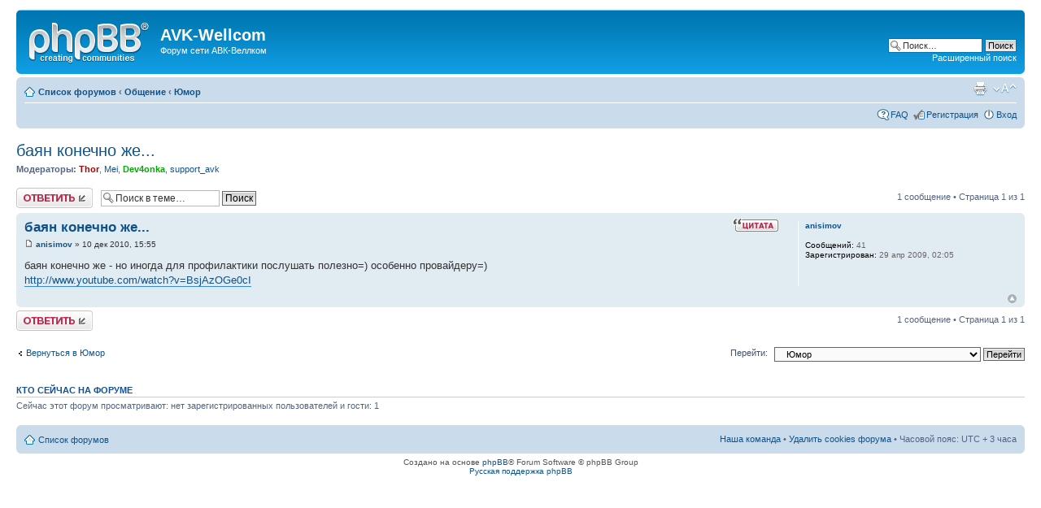

--- FILE ---
content_type: text/html; charset=UTF-8
request_url: http://forum.avk-wellcom.info/viewtopic.php?f=28&t=402&p=4499&sid=aaf5dc2c63338e750515cb8ba856ca2e
body_size: 4716
content:
<!DOCTYPE html PUBLIC "-//W3C//DTD XHTML 1.0 Strict//EN" "http://www.w3.org/TR/xhtml1/DTD/xhtml1-strict.dtd">
<html xmlns="http://www.w3.org/1999/xhtml" dir="ltr" lang="ru-ru" xml:lang="ru-ru">
<head>

<meta http-equiv="content-type" content="text/html; charset=UTF-8" />
<meta http-equiv="content-style-type" content="text/css" />
<meta http-equiv="content-language" content="ru-ru" />
<meta http-equiv="imagetoolbar" content="no" />
<meta name="resource-type" content="document" />
<meta name="distribution" content="global" />
<meta name="keywords" content="" />
<meta name="description" content="" />

<title>AVK-Wellcom &bull; Просмотр темы - баян конечно же...</title>



<!--
	phpBB style name: prosilver
	Based on style:   prosilver (this is the default phpBB3 style)
	Original author:  Tom Beddard ( http://www.subBlue.com/ )
	Modified by:
-->

<script type="text/javascript">
// <![CDATA[
	var jump_page = 'Введите номер страницы, на которую Вы хотели бы перейти:';
	var on_page = '1';
	var per_page = '';
	var base_url = '';
	var style_cookie = 'phpBBstyle';
	var style_cookie_settings = '; path=/; domain=forum.avk-wellcom.info';
	var onload_functions = new Array();
	var onunload_functions = new Array();

	

	/**
	* Find a member
	*/
	function find_username(url)
	{
		popup(url, 760, 570, '_usersearch');
		return false;
	}

	/**
	* New function for handling multiple calls to window.onload and window.unload by pentapenguin
	*/
	window.onload = function()
	{
		for (var i = 0; i < onload_functions.length; i++)
		{
			eval(onload_functions[i]);
		}
	};

	window.onunload = function()
	{
		for (var i = 0; i < onunload_functions.length; i++)
		{
			eval(onunload_functions[i]);
		}
	};

// ]]>
</script>
<script type="text/javascript" src="./styles/prosilver/template/styleswitcher.js"></script>
<script type="text/javascript" src="./styles/prosilver/template/forum_fn.js"></script>

<link href="./styles/prosilver/theme/print.css" rel="stylesheet" type="text/css" media="print" title="printonly" />
<link href="./style.php?id=1&amp;lang=ru&amp;sid=d47683f332eee143cdd05961190c2601" rel="stylesheet" type="text/css" media="screen, projection" />

<link href="./styles/prosilver/theme/normal.css" rel="stylesheet" type="text/css" title="A" />
<link href="./styles/prosilver/theme/medium.css" rel="alternate stylesheet" type="text/css" title="A+" />
<link href="./styles/prosilver/theme/large.css" rel="alternate stylesheet" type="text/css" title="A++" />



</head>

<body id="phpbb" class="section-viewtopic ltr">

<div id="wrap">
	<a id="top" name="top" accesskey="t"></a>
	<div id="page-header">
		<div class="headerbar">
			<div class="inner"><span class="corners-top"><span></span></span>

			<div id="site-description">
				<a href="./index.php?sid=d47683f332eee143cdd05961190c2601" title="Список форумов" id="logo"><img src="./styles/prosilver/imageset/site_logo.gif" width="149" height="52" alt="" title="" /></a>
				<h1>AVK-Wellcom</h1>
				<p>Форум сети АВК-Веллком</p>
				<p class="skiplink"><a href="#start_here">Пропустить</a></p>
			</div>

		
			<div id="search-box">
				<form action="./search.php?sid=d47683f332eee143cdd05961190c2601" method="get" id="search">
				<fieldset>
					<input name="keywords" id="keywords" type="text" maxlength="128" title="Ключевые слова" class="inputbox search" value="Поиск…" onclick="if(this.value=='Поиск…')this.value='';" onblur="if(this.value=='')this.value='Поиск…';" />
					<input class="button2" value="Поиск" type="submit" /><br />
					<a href="./search.php?sid=d47683f332eee143cdd05961190c2601" title="Параметры расширенного поиска">Расширенный поиск</a> <input type="hidden" name="sid" value="d47683f332eee143cdd05961190c2601" />

				</fieldset>
				</form>
			</div>
		

			<span class="corners-bottom"><span></span></span></div>
		</div>

		<div class="navbar">
			<div class="inner"><span class="corners-top"><span></span></span>

			<ul class="linklist navlinks">
				<li class="icon-home"><a href="./index.php?sid=d47683f332eee143cdd05961190c2601" accesskey="h">Список форумов</a>  <strong>&#8249;</strong> <a href="./viewforum.php?f=5&amp;sid=d47683f332eee143cdd05961190c2601">Общение</a> <strong>&#8249;</strong> <a href="./viewforum.php?f=28&amp;sid=d47683f332eee143cdd05961190c2601">Юмор</a></li>

				<li class="rightside"><a href="#" onclick="fontsizeup(); return false;" onkeypress="return fontsizeup(event);" class="fontsize" title="Изменить размер шрифта">Изменить размер шрифта</a></li>

				<li class="rightside"><a href="./viewtopic.php?f=28&amp;t=402&amp;sid=d47683f332eee143cdd05961190c2601&amp;view=print" title="Для печати" accesskey="p" class="print">Для печати</a></li>
			</ul>

			

			<ul class="linklist rightside">
				<li class="icon-faq"><a href="./faq.php?sid=d47683f332eee143cdd05961190c2601" title="Часто задаваемые вопросы">FAQ</a></li>
				<li class="icon-register"><a href="./ucp.php?mode=register&amp;sid=d47683f332eee143cdd05961190c2601">Регистрация</a></li>
					<li class="icon-logout"><a href="./ucp.php?mode=login&amp;sid=d47683f332eee143cdd05961190c2601" title="Вход" accesskey="x">Вход</a></li>
				
			</ul>

			<span class="corners-bottom"><span></span></span></div>
		</div>

	</div>

	<a name="start_here"></a>
	<div id="page-body">
		
<h2><a href="./viewtopic.php?f=28&amp;t=402&amp;sid=d47683f332eee143cdd05961190c2601">баян конечно же...</a></h2>
<!-- NOTE: remove the style="display: none" when you want to have the forum description on the topic body --><div style="display: none !important;">Анекдоты, истории и ссылки на юмор<br /></div>
<p>
	<strong>Модераторы:</strong> <a href="./memberlist.php?mode=viewprofile&amp;u=542&amp;sid=d47683f332eee143cdd05961190c2601" style="color: #AA0000;" class="username-coloured">Thor</a>, <a href="./memberlist.php?mode=viewprofile&amp;u=386&amp;sid=d47683f332eee143cdd05961190c2601">Mei</a>, <a href="./memberlist.php?mode=viewprofile&amp;u=415&amp;sid=d47683f332eee143cdd05961190c2601" style="color: #00AA00;" class="username-coloured">Dev4onka</a>, <a href="./memberlist.php?mode=viewprofile&amp;u=242&amp;sid=d47683f332eee143cdd05961190c2601">support_avk</a>
</p>


<div class="topic-actions">

	<div class="buttons">
	
		<div class="reply-icon"><a href="./posting.php?mode=reply&amp;f=28&amp;t=402&amp;sid=d47683f332eee143cdd05961190c2601" title="Ответить"><span></span>Ответить</a></div>
	
	</div>

	
		<div class="search-box">
			<form method="get" id="topic-search" action="./search.php?sid=d47683f332eee143cdd05961190c2601">
			<fieldset>
				<input class="inputbox search tiny"  type="text" name="keywords" id="search_keywords" size="20" value="Поиск в теме…" onclick="if(this.value=='Поиск в теме…')this.value='';" onblur="if(this.value=='')this.value='Поиск в теме…';" />
				<input class="button2" type="submit" value="Поиск" />
				<input type="hidden" name="t" value="402" />
<input type="hidden" name="sf" value="msgonly" />
<input type="hidden" name="sid" value="d47683f332eee143cdd05961190c2601" />

			</fieldset>
			</form>
		</div>
	
		<div class="pagination">
			1 сообщение
			 &bull; Страница <strong>1</strong> из <strong>1</strong>
		</div>
	

</div>
<div class="clear"></div>


	<div id="p4499" class="post bg2">
		<div class="inner"><span class="corners-top"><span></span></span>

		<div class="postbody">
			
				<ul class="profile-icons">
					<li class="quote-icon"><a href="./posting.php?mode=quote&amp;f=28&amp;p=4499&amp;sid=d47683f332eee143cdd05961190c2601" title="Ответить с цитатой"><span>Ответить с цитатой</span></a></li>
				</ul>
			

			<h3 class="first"><a href="#p4499">баян конечно же...</a></h3>
			<p class="author"><a href="./viewtopic.php?p=4499&amp;sid=d47683f332eee143cdd05961190c2601#p4499"><img src="./styles/prosilver/imageset/icon_post_target.gif" width="11" height="9" alt="Сообщение" title="Сообщение" /></a> <strong><a href="./memberlist.php?mode=viewprofile&amp;u=181&amp;sid=d47683f332eee143cdd05961190c2601">anisimov</a></strong> &raquo; 10 дек 2010, 15:55 </p>

			

			<div class="content">баян конечно же - но иногда для профилактики послушать полезно=) особенно провайдеру=)<br /><!-- m --><a class="postlink" href="http://www.youtube.com/watch?v=BsjAzOGe0cI">http://www.youtube.com/watch?v=BsjAzOGe0cI</a><!-- m --></div>

			

		</div>

		
			<dl class="postprofile" id="profile4499">
			<dt>
				<a href="./memberlist.php?mode=viewprofile&amp;u=181&amp;sid=d47683f332eee143cdd05961190c2601">anisimov</a>
			</dt>

			

		<dd>&nbsp;</dd>

		<dd><strong>Сообщений:</strong> 41</dd><dd><strong>Зарегистрирован:</strong> 29 апр 2009, 02:05</dd>

		</dl>
	

		<div class="back2top"><a href="#wrap" class="top" title="Вернуться наверх">Вернуться наверх</a></div>

		<span class="corners-bottom"><span></span></span></div>
	</div>

	<hr class="divider" />


<div class="topic-actions">
	<div class="buttons">
	
		<div class="reply-icon"><a href="./posting.php?mode=reply&amp;f=28&amp;t=402&amp;sid=d47683f332eee143cdd05961190c2601" title="Ответить"><span></span>Ответить</a></div>
	
	</div>

	
		<div class="pagination">
			1 сообщение
			 &bull; Страница <strong>1</strong> из <strong>1</strong>
		</div>
	
</div>


	<p></p><p><a href="./viewforum.php?f=28&amp;sid=d47683f332eee143cdd05961190c2601" class="left-box left" accesskey="r">Вернуться в Юмор</a></p>

	<form method="post" id="jumpbox" action="./viewforum.php?sid=d47683f332eee143cdd05961190c2601" onsubmit="if(this.f.value == -1){return false;}">

	
		<fieldset class="jumpbox">
	
			<label for="f" accesskey="j">Перейти:</label>
			<select name="f" id="f" onchange="if(this.options[this.selectedIndex].value != -1){ document.forms['jumpbox'].submit() }">
			
				<option value="-1">выберите форум</option>
			<option value="-1">------------------</option>
				<option value="4">&nbsp; &nbsp;Новости</option>
			
				<option value="21">&nbsp; &nbsp;Предложения и замечания</option>
			
				<option value="22">&nbsp; &nbsp;Ресурсы сети</option>
			
				<option value="23">&nbsp; &nbsp;&nbsp; &nbsp;IP-телевидение</option>
			
				<option value="24">&nbsp; &nbsp;&nbsp; &nbsp;Локальные ресурсы</option>
			
				<option value="25">&nbsp; &nbsp;&nbsp; &nbsp;Файлообменная сеть DirrectConnect (DC)</option>
			
				<option value="36">&nbsp; &nbsp;Акции компании АВК-ВЕЛЛКОМ</option>
			
				<option value="11">&nbsp; &nbsp;Вопросы по настройке сети</option>
			
				<option value="37">&nbsp; &nbsp;Тех. поддержка(вопрос-ответ)</option>
			
				<option value="38">&nbsp; &nbsp;Работа IP-TV</option>
			
				<option value="39">&nbsp; &nbsp;Работа пиринговых сетей</option>
			
				<option value="40">Информационный раздел</option>
			
				<option value="41">&nbsp; &nbsp;Новости компании АВК-ВЕЛЛКОМ</option>
			
				<option value="43">&nbsp; &nbsp;О компании</option>
			
				<option value="44">&nbsp; &nbsp;&nbsp; &nbsp;Акции</option>
			
				<option value="45">&nbsp; &nbsp;&nbsp; &nbsp;Ресурсы сети</option>
			
				<option value="46">&nbsp; &nbsp;&nbsp; &nbsp;&nbsp; &nbsp;Ресурсы пользователей</option>
			
				<option value="48">&nbsp; &nbsp;&nbsp; &nbsp;Зона покрытия</option>
			
				<option value="49">&nbsp; &nbsp;&nbsp; &nbsp;&nbsp; &nbsp;г. Котельники</option>
			
				<option value="58">&nbsp; &nbsp;&nbsp; &nbsp;&nbsp; &nbsp;г. Дзержинский</option>
			
				<option value="59">&nbsp; &nbsp;&nbsp; &nbsp;&nbsp; &nbsp;пос. Томилино</option>
			
				<option value="60">&nbsp; &nbsp;&nbsp; &nbsp;&nbsp; &nbsp;пос. Красково</option>
			
				<option value="61">&nbsp; &nbsp;&nbsp; &nbsp;&nbsp; &nbsp;пос. Быково</option>
			
				<option value="62">&nbsp; &nbsp;&nbsp; &nbsp;&nbsp; &nbsp;пос. Ильинский</option>
			
				<option value="63">&nbsp; &nbsp;&nbsp; &nbsp;&nbsp; &nbsp;пос. Удельная</option>
			
				<option value="50">&nbsp; &nbsp;&nbsp; &nbsp;Способы оплаты</option>
			
				<option value="30">&nbsp; &nbsp;&nbsp; &nbsp;Благодарности нашей сети</option>
			
				<option value="42">&nbsp; &nbsp;Предложения и замечания</option>
			
				<option value="67">&nbsp; &nbsp;Наши вакансии</option>
			
				<option value="51">Технический раздел</option>
			
				<option value="52">&nbsp; &nbsp;IP телевидение</option>
			
				<option value="53">&nbsp; &nbsp;Ресурсы сети интернет</option>
			
				<option value="54">&nbsp; &nbsp;Пиринговая сеть</option>
			
				<option value="56">&nbsp; &nbsp;DC</option>
			
				<option value="57">&nbsp; &nbsp;Проблемы с выходом в сеть</option>
			
				<option value="55">&nbsp; &nbsp;Оплата</option>
			
				<option value="64">&nbsp; &nbsp;Тарифные планы</option>
			
				<option value="65">&nbsp; &nbsp;Остальные локальные ресурсы</option>
			
				<option value="66">&nbsp; &nbsp;Прочие технические вопросы</option>
			
				<option value="26">&nbsp; &nbsp;&nbsp; &nbsp;Антивирусная защита</option>
			
				<option value="71">&nbsp; &nbsp;Видеонаблюдение АВК - Безопасный город</option>
			
				<option value="5">Общение</option>
			
				<option value="6">&nbsp; &nbsp;Общение</option>
			
				<option value="7">&nbsp; &nbsp;Игры</option>
			
				<option value="8">&nbsp; &nbsp;Купить, Продать, Обменять</option>
			
				<option value="27">&nbsp; &nbsp;Интересные ссылки</option>
			
				<option value="28" selected="selected">&nbsp; &nbsp;Юмор</option>
			
				<option value="29">&nbsp; &nbsp;Авто / Мото</option>
			
				<option value="10">Сеть, Железо, Софт...</option>
			
				<option value="69">Фотогалерея</option>
			
				<option value="70">&nbsp; &nbsp;Для просмотра необходима регистрация</option>
			
				<option value="72">Опрос</option>
			
			</select>
			<input type="submit" value="Перейти" class="button2" />
		</fieldset>
	</form>


	<h3>Кто сейчас на форуме</h3>
	<p>Сейчас этот форум просматривают: нет зарегистрированных пользователей и гости: 1</p>
</div>

<div id="page-footer">

	<div class="navbar">
		<div class="inner"><span class="corners-top"><span></span></span>

		<ul class="linklist">
			<li class="icon-home"><a href="./index.php?sid=d47683f332eee143cdd05961190c2601">Список форумов</a></li>
				
			<li class="rightside"><a href="./memberlist.php?mode=leaders&amp;sid=d47683f332eee143cdd05961190c2601">Наша команда</a> &bull; <a href="./ucp.php?mode=delete_cookies&amp;sid=d47683f332eee143cdd05961190c2601">Удалить cookies форума</a> &bull; Часовой пояс: UTC + 3 часа </li>
		</ul>

		<span class="corners-bottom"><span></span></span></div>
	</div>

	<div class="copyright">Создано на основе <a href="https://www.phpbb.com/">phpBB</a>&reg; Forum Software &copy; phpBB Group
		<br /><a href='http://bb3x.ru/' target='_blank'>Русская поддержка phpBB</a>
	</div>
</div>

</div>

<div>
	<a id="bottom" name="bottom" accesskey="z"></a>
	<img src="./cron.php?cron_type=tidy_cache&amp;sid=d47683f332eee143cdd05961190c2601" width="1" height="1" alt="cron" />
</div>

</body>
</html>